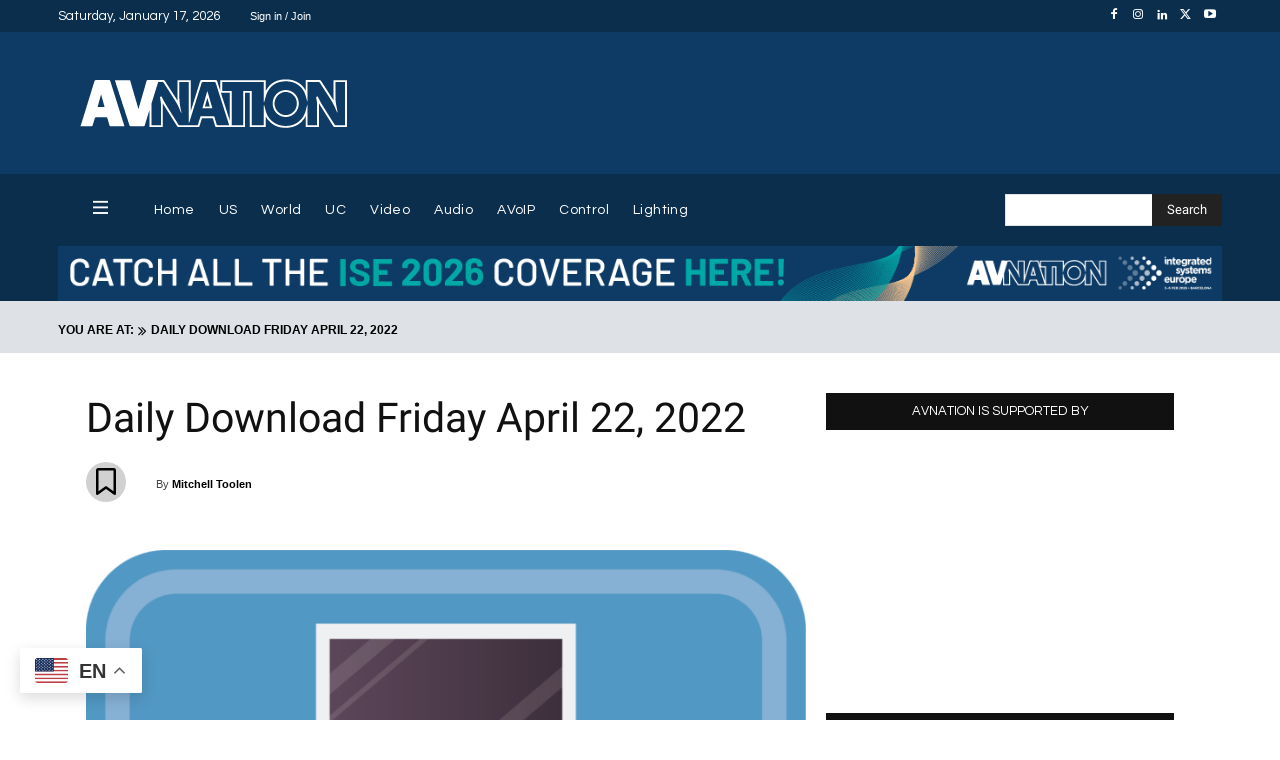

--- FILE ---
content_type: text/css
request_url: https://www.avnation.tv/wp-content/uploads/sgf-css/font-f714d692299edd7bddc6d01416626b59.css
body_size: -2
content:
@font-face {
	font-family: "Questrial";
	font-weight: 400;
	font-style: normal;
	src: local('Questrial'), local('Questrial-Regular'), url(//www.avnation.tv/wp-content/uploads/sgf-css/QdVUSTchPBm7nuUeVf70viFluW44JQ.woff2) format('woff2'), url(//www.avnation.tv/wp-content/uploads/sgf-css/QdVUSTchPBm7nuUeVf70viFj.woff) format('woff');
	unicode-range: U+0000-00FF, U+0131, U+0152-0153, U+02BB-02BC, U+02C6, U+02DA, U+02DC, U+2000-206F, U+2074, U+20AC, U+2122, U+2191, U+2193, U+2212, U+2215, U+FEFF, U+FFFD;
}
@font-face {
	font-family: "Questrial";
	font-weight: 400;
	font-style: normal;
	src: local('Questrial'), local('Questrial-Regular'), url(//www.avnation.tv/wp-content/uploads/sgf-css/QdVUSTchPBm7nuUeVf70viFluW44JQ.woff2) format('woff2'), url(//www.avnation.tv/wp-content/uploads/sgf-css/QdVUSTchPBm7nuUeVf70viFj.woff) format('woff');
	unicode-range: U+0000-00FF, U+0131, U+0152-0153, U+02BB-02BC, U+02C6, U+02DA, U+02DC, U+2000-206F, U+2074, U+20AC, U+2122, U+2191, U+2193, U+2212, U+2215, U+FEFF, U+FFFD;
}
@font-face {
	font-family: "Questrial";
	font-weight: 400;
	font-style: normal;
	src: local('Questrial'), local('Questrial-Regular'), url(//www.avnation.tv/wp-content/uploads/sgf-css/QdVUSTchPBm7nuUeVf70viFluW44JQ.woff2) format('woff2'), url(//www.avnation.tv/wp-content/uploads/sgf-css/QdVUSTchPBm7nuUeVf70viFj.woff) format('woff');
	unicode-range: U+0000-00FF, U+0131, U+0152-0153, U+02BB-02BC, U+02C6, U+02DA, U+02DC, U+2000-206F, U+2074, U+20AC, U+2122, U+2191, U+2193, U+2212, U+2215, U+FEFF, U+FFFD;
}
@font-face {
	font-family: "Roboto";
	font-weight: 300;
	font-style: normal;
	src: local('Roboto Light'), local('Roboto-Light'), url(//www.avnation.tv/wp-content/uploads/sgf-css/KFOlCnqEu92Fr1MmSU5fBBc4AMP6lQ.woff2) format('woff2'), url(//www.avnation.tv/wp-content/uploads/sgf-css/KFOlCnqEu92Fr1MmSU5fBBc-.woff) format('woff');
	unicode-range: U+0000-00FF, U+0131, U+0152-0153, U+02BB-02BC, U+02C6, U+02DA, U+02DC, U+2000-206F, U+2074, U+20AC, U+2122, U+2191, U+2193, U+2212, U+2215, U+FEFF, U+FFFD;
}
@font-face {
	font-family: "Roboto";
	font-weight: 400;
	font-style: normal;
	src: local('Roboto'), local('Roboto-Regular'), url(//www.avnation.tv/wp-content/uploads/sgf-css/KFOmCnqEu92Fr1Mu4mxKKTU1Kg.woff2) format('woff2'), url(//www.avnation.tv/wp-content/uploads/sgf-css/KFOmCnqEu92Fr1Mu4mxM.woff) format('woff');
	unicode-range: U+0000-00FF, U+0131, U+0152-0153, U+02BB-02BC, U+02C6, U+02DA, U+02DC, U+2000-206F, U+2074, U+20AC, U+2122, U+2191, U+2193, U+2212, U+2215, U+FEFF, U+FFFD;
}